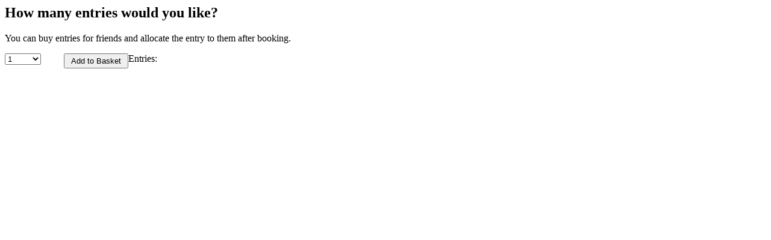

--- FILE ---
content_type: text/html
request_url: https://www.endurancelife.com/basket/add.asp?e=1490&p=1&m=10&team=0
body_size: 341
content:


<div class="pop-400">

<h2>How many entries would you like?</h2>
<p class="hint">You can buy entries for friends and allocate the entry to them after booking.</p>

<form id="add">
<label style="width:auto;margin-right:3%;">Entries:</label>
<select name="q" id="q" style="width:60px;margin-right:3%;float:left;">
	
    	<option value="1">1</option>
    
    	<option value="2">2</option>
    
    	<option value="3">3</option>
    
    	<option value="4">4</option>
    
    	<option value="5">5</option>
    
    	<option value="6">6</option>
    
    	<option value="7">7</option>
    
    	<option value="8">8</option>
    
    	<option value="9">9</option>
    
    	<option value="10">10</option>
    
</select>
<input type="submit" id="submit" name="submit" value="Add to Basket" style="float:left;margin:0;width:auto;clear:none;padding:3px 10px;" />
<input type="hidden" id="e" name="e" value="1490" />
<input type="hidden" id="p" name="p" value="1" />

</form>

<script>
	$("#add").submit(function(e) {
		e.preventDefault()
		var e = $("#e").val()
		var p = $("#p").val()
		var q = $("#q").val()
		var t = "e"
		$.get("/basket/add.asp?add=1&e="+e+"&p="+p+"&q="+q+"&t="+t+"&charity=0", function(data) {
			$(".pop-400").replaceWith(data)	
		})
	})
</script>

<div style="clear:both"></div>
</div>